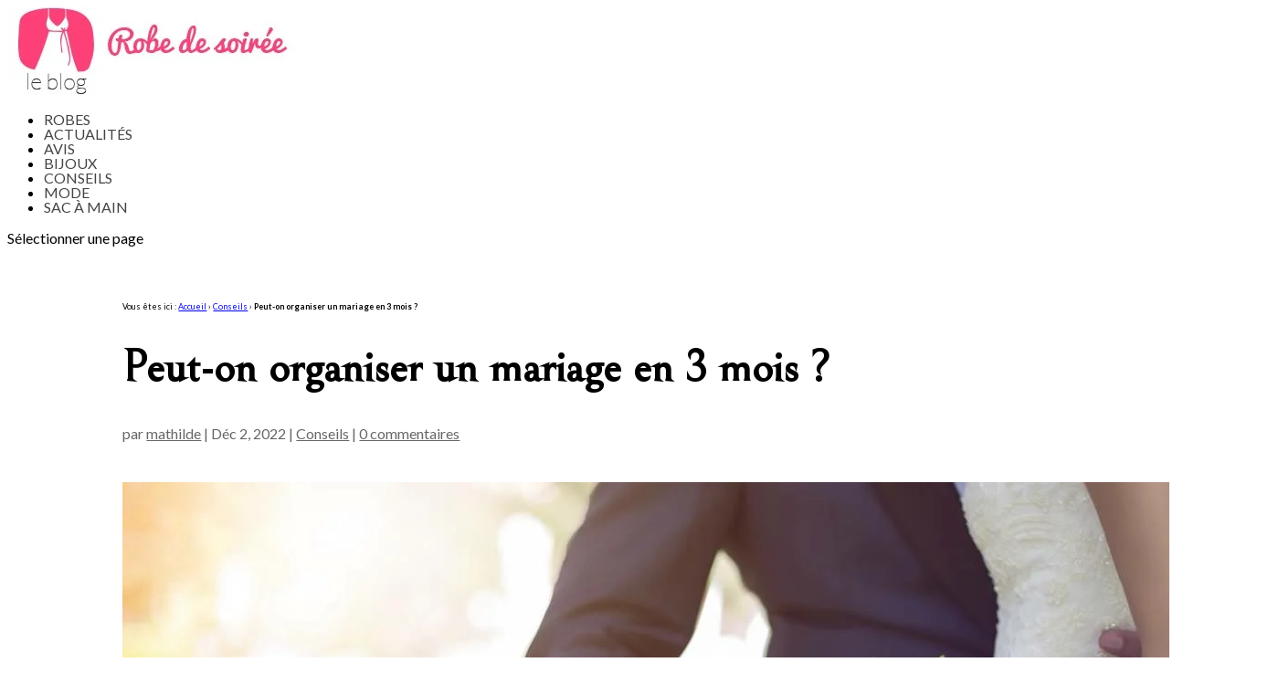

--- FILE ---
content_type: text/html; charset=utf-8
request_url: https://www.google.com/recaptcha/api2/aframe
body_size: 264
content:
<!DOCTYPE HTML><html><head><meta http-equiv="content-type" content="text/html; charset=UTF-8"></head><body><script nonce="nd8S8iatpim0w6vkgzUNsQ">/** Anti-fraud and anti-abuse applications only. See google.com/recaptcha */ try{var clients={'sodar':'https://pagead2.googlesyndication.com/pagead/sodar?'};window.addEventListener("message",function(a){try{if(a.source===window.parent){var b=JSON.parse(a.data);var c=clients[b['id']];if(c){var d=document.createElement('img');d.src=c+b['params']+'&rc='+(localStorage.getItem("rc::a")?sessionStorage.getItem("rc::b"):"");window.document.body.appendChild(d);sessionStorage.setItem("rc::e",parseInt(sessionStorage.getItem("rc::e")||0)+1);localStorage.setItem("rc::h",'1768381958757');}}}catch(b){}});window.parent.postMessage("_grecaptcha_ready", "*");}catch(b){}</script></body></html>